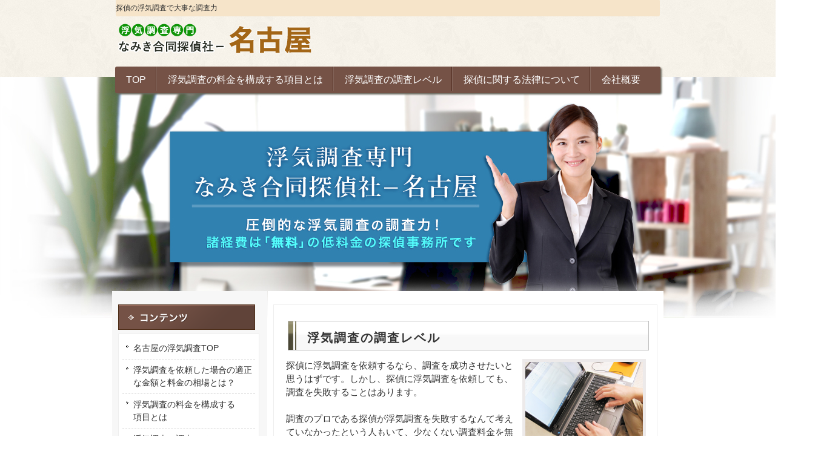

--- FILE ---
content_type: text/html
request_url: http://uwakichosa-nagoya.com/cyousalevel.html
body_size: 2933
content:
<!DOCTYPE HTML PUBLIC "-//W3C//DTD HTML 4.01//EN" "http://www.w3.org/TR/html4/strict.dtd">
<html>
<head>
<meta charset="shift_jis">
<link rel="icon" href="images/uwakichosa-nagoy.ico">
<title>浮気調査の調査レベル / 浮気調査専門なみき探偵社－名古屋</title>
<meta name="keywords" content="浮気調査,調査レベル,名古屋,探偵">
<meta name="description" content="探偵の浮気調査で重要な調査力について、浮気調査専門なみき合同探偵社－名古屋の調査レベルをご紹介します。">
<link rel="alternate" media="only screen and (max-width: 640px)" href="http://www.uwakichosa-nagoya.com/m/m_cyousalevel.html" />
<SCRIPT language="JavaScript">
<!--
if ((navigator.userAgent.indexOf('Android') > 0 || navigator.userAgent.indexOf('iPhone') > 0)){
location.href='http://www.uwakichosa-nagoya.com/m/m_cyousalevel.html';
}
//-->
</SCRIPT>
<link rel="stylesheet" href="style.css" type="text/css" media="screen">
<!--[if lt IE 9]>
<script src="js/html5.js"></script>
<script src="js/css3-mediaqueries.js"></script>
<![endif]-->
<script src="js/jquery1.7.2.min.js"></script>
<script src="js/script.js"></script>
<meta http-equiv="Content-Type" content="text/html; charset=shift_jis">
</head>
<body>
<header id="header" role="banner">
  <div class="inner">
    <h1>
		  
		  探偵の浮気調査で大事な調査力		</h1>
  </div>
  <div class="inner"> <a href="index.html"><img src="images/banners/rogo.png" alt=""></a></div>
</header>
<nav>
  <ul id="mainnav">
    <li><a href="index.html" rel="nofollow">TOP</a></li>
    <li><a href="ryoukin_item.html" rel="nofollow">浮気調査の料金を構成する項目とは</a></li>
    <li><a href="cyousalevel.html" rel="nofollow">浮気調査の調査レベル</a></li>
    <li><a href="tantei_houritu.html" rel="nofollow">探偵に関する法律について</a></li>
    <li><a href="gaiyou.html" rel="nofollow">会社概要</a></li>
  </ul>
  </div>
</nav>
<div  align="center"><img src="images/banners/top2.jpg"alt="" width="1350" height="398" class="mainImg"></div>
<div id="wrapper">
  <div id="content">
    <section>
      <article id="post-51" class="content">
<div class="post toppage">
          <h2 class="midashi3">浮気調査の調査レベル</h2>
          <p><img src="images/img6.png" class="imgr2" align="right">探偵に浮気調査を依頼するなら、調査を成功させたいと思うはずです。しかし、探偵に浮気調査を依頼しても、調査を失敗することはあります。<br>
            <br>
          調査のプロである探偵が浮気調査を失敗するなんて考えていなかったという人もいて、少なくない調査料金を無駄にしてしまっという方もいるでしょう。</p>
          <strong>そこで、探偵選びは慎重にしなくてはなりません。</strong>
          <p><hr  width="98%" size="1"></p>

          <p>探偵選びでは、浮気調査の料金を気にする方が大半ですが、<br>
          探偵を選ぶ際には、<strong>その探偵の調査レベルを確かめるようにしてください。</strong></p>
          <p>いくら浮気調査の料金が安くても、調査レベルが低ければ、<br>
            調査を失敗する可能性は高くなりますし、調査を失敗したあと、<br>
          別の探偵に再度浮気調査を頼むことになり、余計な費用もかかります。</p>
          <p>そこで、探偵の調査レベルを調べ、浮気調査を依頼する探偵事務所を選ぶことで、<br>
            <strong>少しでも浮気調査が失敗するリスクを回避することができます。</strong><br>
            <br>
          </p>
          <img src="images/komidashi.png" alt="浮気調査で、探偵の調査レベルを比較するポイントは書きの３つがあります。">
          <div class="list"><p><strong>・望遠撮影が可能かどうか</strong></p>
            <p><strong>・暗視撮影が可能かとうか</strong></p>
            <p><strong>・ベテラン調査員を自分の調査につけてくれるか</strong></p>
          </div><br>
          <p><strong>浮気調査では、お客様に提出する浮気の証拠と報告書が全てです。</strong></p>
            そのため、お客様にお渡しする浮気の証拠写真が不鮮明なもので、<br>
            お客様から見ても対象者の顔をハッキリと認識出来ないようなものでは、<br>
          浮気の証拠として不十分です。</p>
          <br>
          <p><img src="images/img7.png" width="140" height="112" align="right" class="imgr2">鮮明な浮気の証拠を撮影するためには、<br>
          遠距離からの撮影も可能な望遠カメラを使用しているか、デジカメに標準装備されているナイトショットで撮影するのではなく、業務用の暗視機能付きカメラを使用しているかを事前に確認しておきましょう。</p>
          <p><br>
            また、浮気調査では、複数の調査員が浮気調査を担当しますが、その中に<br>
          ベテランの調査員がいれば安心して調査を任せることができます。</p>
          <p>弊社では、高い調査力と気細かな心配りの出来る探偵社です。<br>
            <br>
            浮気調査のことでご相談がありましたら、<br>
            浮気調査専門なみき合同探偵社－名古屋までご連絡ください。<br>
          </p>
          </div>
</article>
    </section>
    <div class="pagetop" align="right"><a href="#header">ページ先頭へ戻る ▲</a></div>
  </div>
  <aside id="sidebar">
    <section class="widget"> <img src="images/menub.png" alt="">
      <ul>
        <li><a href="index.html">名古屋の浮気調査TOP</a></li>
        <li><a href="ryoukin_souba.html">浮気調査を依頼した場合の適正な金額と料金の相場とは？</a></li>
        <li><a href="ryoukin_item.html">浮気調査の料金を構成する<br>
          項目とは</a></li>
        <li><a href="cyousalevel.html">浮気調査の調査レベル</a></li>
        <li><a href="procedure.html">浮気調査の依頼の流れと<br>
          見積もり</a></li>
        <li><a href="isyaryouseikyuu_souba.html">浮気の慰謝料が請求できる５つの条件。浮気慰謝料の相場はいくら？</a></li>
        <li><a href="kareshi_uwakicheck.html">彼氏の部屋をチェックして浮気を見破る方法</a></li>
        <li><a href="uwakiotoko_minuku.html">浮気をよくする男性の見分け方</a></li>
        <li><a href="uwakionna_minuku.html">浮気をする女性の特徴とは？浮気女を見抜く３つの方法</a></li>
        <li><a href="dansei_uwakikikkake.html">男性が浮気をするきっかけとその理由とは？</a></li>
        <li><a href="jyosei_uwakikikkake.html">女性が浮気をするきっかけとその理由とは？</a></li>
        <li><a href="uwakichousa_risk.html">浮気調査を失敗した時のリスク</a></li>
        <li><a href="syokuba_uwakicheck.html">職場での浮気と浮気のチェックポイント</a></li>
        <li><a href="uwaki_saregachionna.html">浮気をされがちな女性の特徴とは？</a></li>
        <li><a href="uwaki_saregachiotoko.html">浮気をされがちな男性の特徴や性格とは？</a></li>
        <li><a href="uwakichousa_donna.html">浮気調査ってどんな調査なのか？</a></li>
        <li><a href="gaiyou.html">会社概要</a></li>
        <li><a href="nagoyalink.html">リンク</a></li>
      </ul>
      <a href="tantei_category.html"><img src="images/tantei_menu.png" alt=""></a>
      <ul>
        <li><a href="tantei_houritu.html">探偵に関する法律について</a></li>
      </ul>
    </section>
</aside>
</div>
<footer id="footer">
  <div class="inner">
    <ul>
      <li><a href="index.html">TOP</a></li>
      ｜
      <li><a href="ryoukin_item.html" rel="nofollow">浮気調査の料金を構成する項目とは</a></li>
      ｜
      <li><a href="cyousalevel.html" rel="nofollow">浮気調査の調査レベル</a></li>
      ｜
      <li><a href="tantei_houritu.html" rel="nofollow">探偵に関する法律について</a></li>
      ｜
      <li><a href="procedure.html" rel="nofollow">浮気調査の依頼の流れと見積もり</a></li>
      ｜
      <li><a href="ryoukin_souba.html" rel="nofollow">浮気調査の適正な金額と料金の相場</a></li>
      ｜
      <li><a href="isyaryouseikyuu_souba.html" rel="nofollow">浮気の慰謝料が請求できる５つの条件。浮気慰謝料の相場はいくら？</a></li>
      ｜
      <li><a href="kareshi_uwakicheck.html" rel="nofollow">彼氏の部屋をチェックして浮気を見破る方法</a></li>
      ｜
      <li><a href="uwakiotoko_minuku.html" rel="nofollow">浮気をよくする男性の見分け方</a></li>
      ｜
      <li><a href="uwakionna_minuku.html" rel="nofollow">浮気をする女性の特徴とは？浮気女を見抜く３つの方法</a></li>
      ｜
      <li><a href="uwakichousa_risk.html" rel="nofollow">浮気調査を失敗した時のリスク</a></li>
      ｜
      <li><a href="syokuba_uwakicheck.html" rel="nofollow">職場での浮気と浮気のチェックポイント</a></li>
      ｜
      <li><a href="uwaki_saregachionna.html" rel="nofollow">浮気をされがちな女性の特徴とは？</a></li>
      ｜
       <li><a href="uwaki_saregachiotoko.html" rel="nofollow">浮気をされがちな男性の特徴や性格とは？</a></li>
      ｜
      <li><a href="gaiyou.html" rel="nofollow">会社概要</a></li>
      ｜
      <li><a href="nagoyalink.html" rel="nofollow">リンク</a></li>
    </ul>
  </div>
  <p id="copyright">Copyright &copy; 浮気調査専門なみき合同探偵社－名古屋 All rights Reserved. 
</footer>
</body>
</html>


--- FILE ---
content_type: text/css
request_url: http://uwakichosa-nagoya.com/style.css
body_size: 5082
content:
@charset "shift_jis";
/* =Reset default browser CSS.
Based on work by Eric Meyer: http://meyerweb.com/eric/tools/css/reset/index.html
-------------------------------------------------------------- */
html, body, div, span, applet, object, iframe, h1, h2, h3, h4, h5, h6, p, blockquote, pre, a, abbr, acronym, address, big, cite, code, del, dfn, em, font, ins, kbd, q, s, samp, small, strike, strong, sub, sup, tt, var, dl, dt, dd, ol, ul, li, fieldset, form, label, legend, table, caption, tbody, tfoot, thead, tr, th, td {
	border: 0;
	font-family: inherit;
	font-size: 100%;
	font-style: inherit;
	font-weight: inherit;
	margin: 0;
	outline: 0;
	padding: 0;
	vertical-align: baseline;
}
:focus {
	outline: 0;
}
ol, ul {
	list-style: none;
}
table {
	border-collapse: separate;
	border-spacing: 0;
}
caption, th, td {
	font-weight: normal;
	text-align: left;
}
blockquote:before, blockquote:after, q:before, q:after {
	content: "";
}
blockquote, q {
	quotes: "" "";
}
a img {
	border: 0;
}
article, aside, details, figcaption, figure, footer, header, hgroup, menu, nav, section {
	display: block;
}
body {
	font: 12px/1.5 "メイリオ", "Meiryo", arial, "ヒラギノ角ゴ Pro W3", "Hiragino Kaku Gothic Pro", Osaka, "ＭＳ Ｐゴシック", "MS PGothic", Sans-Serif;
	color:#333;
	-webkit-text-size-adjust: none;
	background-color: #FFFFFF;
}
/* リンク設定
------------------------------------------------------------*/
a {
	margin:0;
	padding:0;
	text-decoration:none;
	outline:0;
	vertical-align:baseline;
	background:transparent;
	font-size:100%;
	color:#313131;
}
a:hover, a:active {
	outline: none;
	color:#6f6f6f;
}
/**** Clearfix ****/
nav .panel:after, nav#mainNav:after, .newsTitle:after, .bg:after, .post:after, ul.post li:after, nav#mainNav .inner:after {
	content:"";
	display: table;
	clear: both;
}
nav .panel, nav#mainNav, .newsTitle, .bg, .post, ul.post li, nav#mainNav .inner {
	zoom: 1;
}
/* フォーム
------------------------------------------------------------*/
input[type="text"], textarea {
	vertical-align:middle;
	max-width:90%;
	line-height:30px;
	height:30px;
	padding:1px 5px;
	border:1px solid #d4d4d7;
	border-radius:3px;
	-webkit-border-radius:3px;
	-moz-border-radius:3px;
	font-size:100%;
	color:#555;
	background:#fcfcfc;
}
textarea {
	height:auto;
	line-height:1.5;
}
input[type="submit"], input[type="reset"], input[type="button"] {
	padding:3px 10px;
	background: #878787;
	background: -moz-linear-gradient(top, #878787 0%, #6f6f6f 100%);
	background: -webkit-gradient(linear, left top, left bottom, color-stop(0%, #878787), color-stop(100%, #6f6f6f));
	background: -webkit-linear-gradient(top, #878787 0%, #6f6f6f 100%);
	background: -o-linear-gradient(top, #878787 0%, #6f6f6f 100%);
	background: linear-gradient(to bottom, #878787 0%, #6f6f6f 100%);
filter: progid:DXImageTransform.Microsoft.gradient( startColorstr='#878787', endColorstr='#6f6f6f', GradientType=0 );
	border:0;
	border-radius:3px;
	-webkit-border-radius:3px;
	-moz-border-radius:3px;
	line-height:1.5;
	font-size:120%;
	color:#fff;
}
input[type="submit"]:hover, input[type="reset"]:hover, input[type="button"]:hover {
	background: #878787;
	background: -moz-linear-gradient(top, #6f6f6f 0%, #878787 100%);
	background: -webkit-gradient(linear, left top, left bottom, color-stop(0%, #6f6f6f), color-stop(100%, #878787));
	background: -webkit-linear-gradient(top, #6f6f6f 0%, #878787 100%);
	background: -o-linear-gradient(top, #6f6f6f 0%, #878787 100%);
	background: linear-gradient(to bottom, #6f6f6f 0%, #878787 100%);
filter: progid:DXImageTransform.Microsoft.gradient( startColorstr='#6f6f6f', endColorstr='#878787', GradientType=0 );
	cursor:pointer;
}
*:first-child+html input[type="submit"] {
	padding:3px;
}
/* レイアウト
------------------------------------------------------------*/

h1 {
	width:898px;
	background-color: #f6e4c9;
	border-radius: 3px;		/* CSS3草案 */
	-webkit-border-radius: 3px;	/* Safari,Google Chrome用 */
	-moz-border-radius: 3px;	/* Firefox用 */
	margin-top: -2px;
	margin-right: auto;
	margin-bottom: 4px;
	margin-left: auto;
	padding-top: 3px;
	padding-bottom: 2px;
	padding-right: 6px;
	padding-left: 6px;
	font-size: 22px;
}
#wrapper, .inner {
	width:900px;
	border-radius: 3px;		/* CSS3草案 */
	-webkit-border-radius: 3px;	/* Safari,Google Chrome用 */
	-moz-border-radius: 3px;	/* Firefox用 */
	margin-top: -2px;
	margin-right: auto;
	margin-bottom: 0;
	margin-left: auto;
	padding-top: 3px;
	padding-bottom: 2px;
	padding-right: 2px;
	padding-left: 2px;
	font-size: 15px;
}
#header {
	overflow:hidden;
	background-image: url(images/headerback.jpg);
	background-repeat: repeat;
	padding-bottom: 25px;
}
/************************************
/* メインナビゲーション
************************************/
nav {
	margin: 0px;
	position: relative;
	bottom:18px;
}
ul#mainnav {
	width: 900px;
	height: 44px;
	margin-right: auto;
	margin-bottom: 0px;
	margin-left: auto;
	background-repeat: no-repeat;
	background-position: 0 0;
	font-size: 18px;
	text-decoration: none;
	background-color: #755246;
	border-radius: 3px;		/* CSS3草案 */
	-webkit-border-radius: 3px;	/* Safari,Google Chrome用 */
	-moz-border-radius: 3px;	/* Firefox用 */
	box-shadow:2px 2px 3px #68665b;
}
ul#mainnav li {
	float:left;
	list-style:none;
	padding-top: 12px;
	padding-right: 18px;
	padding-left: 3px;
	vertical-align: middle;
	text-align: center;
	text-decoration: none;
	padding-bottom: 8px;
	margin-left: 15px;
	background-image: url(images/banners/meub.png);
	background-position: right;
	background-repeat: no-repeat;
	font-size: 16px;
	line-height: 20px;
}
ul#mainnav li:last-child {
	background-image: none;
}
#wrapper {
	width:910px;
	position: relative;
	bottom: 50px;
}
#mainnav a {
	text-decoration: none;
	color: #FFFFFF;
}
#mainnav a:hover {
	text-decoration: none;
	color: #FFCC00;
	opacity:0.8;
	filter:alpha(opacity=80);
	-ms-filter: “alpha( opacity=80 )”;
}
#content {
	float:right;
	width:627px;
	background-color: #FFFFFF;
	padding-top: 22px;
	padding-right: 20px;
	padding-bottom: 10px;
	padding-left: 6px;
}
#sidebar {
	float:left;
	width:233px;
	background-color: #f7f7f7;
	padding-top: 22px;
	padding-right: 10pt;
	padding-bottom: 50px;
	padding-left: 10px;
}
#footer {
	clear:both;
	background-color: #CCCCCC;
	font-size: 14px;
}
/* ヘッダー
*****************************************************/

/* サイト説明文
----------------------------------*/
#header h1 {
	padding:5px 0;
	font-size:80%;
	font-weight:normal;
}
/* ロゴ (サイトタイトル)
----------------------------------*/
#header h2 {
	clear:both;
	float:left;
	padding:20px 5px 15px;
	color: #515151;
	font-size:160%;
	font-weight:bold;
}
/* コンタクト
----------------------------------*/
.contact {
	float:right;
	padding:10px 0 0;
	text-align:right;
	color:#000;
	font-size:90%;
}
.contact .tel {
	margin-bottom:-3px;
	font-size:180%;
	font-family:Arial, Helvetica, sans-serif;
}
/* トップページ　メイン画像
----------------------------------*/
.mainImg {
	text-align:center;
	margin-top: -45px;
	margin-right: auto;
	margin-bottom: 0px;
	margin-left: auto;
}
.post {
	background: #fff;
	font-size: 15px;
	border-top-width: 1px;
	border-right-width: 1px;
	border-bottom-width: 1px;
	border-left-width: 1px;
	border-top-style: solid;
	border-right-style: solid;
	border-bottom-style: solid;
	border-left-style: solid;
	border-top-color: #eeeeee;
	border-right-color: #eeeeee;
	border-bottom-color: #eeeeee;
	border-left-color: #eeeeee;
	margin-top: 0;
	margin-right: 0;
	margin-bottom: 20px;
	margin-left: 3px;
	padding: 20px;
	width: 96%;
}
.toppage h4 {
	margin:0 0 10px;
	font-size:16px;
	font-weight:normal;
	color:#333;
}
.toppage {
	padding:10px 10px 20px 20px;
}
.toppage .sectionline {
	margin:0;
	padding-bottom:0.2em;
	padding-left:0.5em;
	padding-right:0.5em;
	line-height:1.3em;
	font-size:16px;
	color:#333;
	border-bottom:1px dotted #333;
}
.toppage .sectionline02 {
	margin:0 0 0.8em 0;
	padding-bottom:0.2em;
	padding-left:0.5em;
	padding-right:0.5em;
	line-height:1.3em;
	font-size:16px;
	color:#333;
	border-bottom:1px dotted #333;
}
.post ul.section-area {
	background-color: #FCFCFC;
	margin:0px;
	padding:10px;
}
.post ul.section-area li {
	margin-bottom:0.8em;
}
.text {
	font-size: 14px;
	color: #666666;
}
.text2 {
	font-size: 16px;
	color: #666666;
	width: 580px;
	padding-top: 8px;
	padding-right: 8px;
	padding-bottom: 8px;
	padding-left: 0px;
}
.text2 ul {
	padding: 0px;
	margin-top: 15px;
	margin-right: 0px;
	margin-bottom: 15px;
	margin-left: 0px;
}
.uwakityousa {
	line-height: 25px;
	margin-top: 12px;
	margin-bottom: 12px;
}
.imgr {
	border: 5px solid #edeaea;
	margin-bottom: 5px;
}
.imgr2 {
	border: 5px solid #edeaea;
	margin-bottom: 5px;
	margin-right: 8px;
	margin-left: 14px;
}
.reference {
	font-size:0.8em;
}
.pagetop a {
	text-decoration: underline;
}
/* 記事ループ
*****************************************************/
.list {
	border-bottom:1px dashed #dcdcdc;
	background-color: #EAEAEA;
	padding: 14px;
	width: 560px;
	font-size: 16px;
	line-height: 28px;
}
.list:last-child {
	border:0;
}
.post .list p {
	padding:0;
}
.list span {
	padding-left:10px;
}
.text {
	width: 390px;
	line-height: 20px;
	color: #000000;
	padding: 0px;
	margin-top: -5px;
	margin-right: 0px;
	margin-bottom: 0px;
	margin-left: 4px;
}
.midashi2 {
	margin-left: -12px;
}
.midashi3 {
	margin-left: -12px;
	background-image: url(images/midashi05.png);
	background-repeat: no-repeat;
	line-height: 45px;
	text-indent: 35px;
	background-position: center;
	padding-top: 12px;
	padding-bottom: 35px;
	font-weight: bold;
	font-size: 21px;
	letter-spacing: 0.1;
	margin-bottom: 16px;
	letter-spacing: 0.1em;
	margin-top: 4px;
	color: #58392C;
	font-family: "ヒラギノ角ゴ Pro W6";
}



/* タイポグラフィ
*****************************************************/
h2.title {
	clear:both;
	font-size:20px;
	color:#000;
	border:1px solid #eeeeee;
	border-bottom:0;
	background:#fff url(images/headingBg.png) repeat-x 0 100%;
	margin-top: 0;
	margin-right: 0;
	margin-bottom: 0;
	margin-left: 0;
	padding-top: 7px;
	padding-right: 10px;
	padding-bottom: 7px;
	padding-left: 10px;
}

h3.midashi3 {
	margin-left: -12px;
	background-image: url(images/midashi05.png);
	background-repeat: no-repeat;
	line-height: 45px;
	text-indent: 35px;
	background-position: center;
	padding-top: 20px !important;
	padding-bottom: 38px  !important;
	font-weight: bold;
	font-size: 21px;
	letter-spacing: 0.1;
	margin-bottom: 16px;
	letter-spacing: 0.1em;
	margin-top: 4px;
	color: #58392C;
	font-family: "ヒラギノ角ゴ Pro W6";
	border-bottom-style: solid !important;
	border-bottom-width: 3px;
	border-bottom-color: #312515;
}


.dateLabel {
	text-align:right;
	font-weight:bold;
	color:#858585;
}
.post p {
	padding-bottom:15px;
}
.post ul {
	margin: 0 0 10px 10px;
}
.post ul li {
	margin-bottom:5px;
	padding-left:15px;
	background:url(images/bullet.png) no-repeat 0 8px;
}
.post ol {
	margin: 0 0 10px 30px;
}
.post ol li {
	list-style:decimal;
}
.post h1 {
	margin:20px 0;
	padding:5px 0;
	font-size:150%;
	color: #000;
	border-bottom:3px solid #000;
}
.post h2 {
	margin:10px 0;
	padding-bottom:2px;
	font-size:130%;
	font-weight:bold;
	color: #333;
}
.post h3 {
	margin:10px 0;
	font-size:100%;
	font-weight:bold;
	color:#2e2c2c;
	padding:0.4em 0;
	border-bottom-width: 3px;
	border-bottom-style: solid;
	border-bottom-color: #515151;
}
.post blockquote {
	clear:both;
	padding:10px 0 10px 15px;
	margin:10px 0 25px 30px;
	border-left:5px solid #ccc;
}
.post blockquote p {
	padding:5px 0;
}
.post table {
	border: 1px solid #999999;
	border-collapse: collapse;
	border-spacing: 0;
	margin:10px 0 20px;
}
.post table th {
	padding:10px;
	border: #ccc solid;
	border-width: 0 0 1px 1px;
	background:#efede7;
}
.post table td {
	padding:10px;
	border: 1px #ccc solid;
	border-width: 0 0 1px 1px;
	background:#fff;
}
.post dt {
	font-weight:bold;
}
.post dd {
	padding-bottom:10px;
}
.post img {
	max-width:100%;
	height:auto;
}
img.aligncenter {
	display: block;
	margin:5px auto;
}
img.alignright, img.alignleft {
	margin: 10px 10px 15px 15px;
	display:inline;
}
img.alignleft {
	margin:10px 15px 15px 10px;
}
.alignright {
	float:right;
}
.alignleft {
	float:left;
}
#gallery-1 img {
	border:1px solid #eaeaea !important;
	padding:5px;
	background:#fff;
}
#gallery-1 img:hover {
	background:#fffaef;
}
strong {
	font-weight: bold;
	color: #336600;	
	background-color:#EEFD90;
}

.st2 {
	font-weight: bold;
	color: #70A050;
}


tb {
	background-color: #B5DCFF;
}
.imgsetumei .table {
	border-collapse: collapse;
	border-spacing: 0;
	padding: 8px;
	margin-top: -13px;
	margin-right: 0;
	margin-bottom: 0px;
	margin-left: 0;
	font-size: 13px;
	line-height: 17px;
}
/* サイドバー　ウィジェット
*****************************************************/
section.widget ul, .widget_search, #calendar_wrap, .textwidget {
	border:1px solid #eeeeee;
	background: #fff;
	margin-top: 0;
	margin-right: 0;
	margin-bottom: 20px;
	margin-left: 0;
	padding-top: 6px;
	padding-right: 6px;
	padding-bottom: 6px;
	padding-left: 6px;
}
section.widget ul ul {
	border:0;
	margin:0px;
	padding: 6px;
}
p.banner {
	padding-bottom:15px;
}
p.banner img {
	max-width:233px;
	height:auto;
}
p.banner img:hover {
	cursor:pointer;
	opacity:.8;
}
section.widget h3 {
	clear:both;
	margin:0;
	padding:7px 10px 7px 10px;
	font-size:110%;
	border:1px solid #eeeeee;
	border-bottom:0;
	color:#000;
	background:#fff url(images/headingBg.png) repeat-x 0 100%;
}
section.widget li a {
	display:block;
	border-bottom:1px dashed #dcdcdc;
	padding-top: 7px;
	padding-right: 0;
	padding-bottom: 7px;
	padding-left: 18px;
	background-image: url(images/arrow.gif);
	background-repeat: no-repeat;
	background-position: 6px 12px;
	font-size: 14px;
}
section.widget li:last-child a {
	border:0;
}
#searchform input[type="text"] {
	line-height:1.7;
	height:24px;
	width:90px;
	vertical-align:bottom;
}
/* カレンダー */
#calendar_wrap table {
	margin:0 auto;
	width:90%;
}
#calendar_wrap table caption {
	padding:10px 0;
	text-align:center;
	font-weight:bold;
}
#calendar_wrap table th, #calendar_wrap table td {
	padding:3px;
	text-align:center;
}
#calendar_wrap table th:nth-child(6), #calendar_wrap table td:nth-child(6) {
color:#0034af;
}
#calendar_wrap table th:nth-child(7), #calendar_wrap table td:nth-child(7) {
color:#950000;
}
#calendar_wrap table td#prev {
	text-align:left;
}
#calendar_wrap table td#next {
	text-align:right;
}
#calendar_wrap a {
	font-weight:bold;
}
/* お知らせ　
-------------*/
.newsTitle {
	clear:both;
	margin:0;
	padding:7px 10px 7px 10px;
	font-size:110%;
	border:1px solid #eeeeee;
	border-bottom:0;
	color:#000;
	background:#fff url(images/headingBg.png) repeat-x 0 100%;
}
.newsTitle h3 {
	float:left;
	font-weight:normal;
}
.newsTitle p {
	float:right;
	padding:0 0 0 10px;
	font-size:80%;
	background:url(images/arrow.gif) no-repeat 0 5px;
}
.news p {
	clear:both;
	padding-bottom:2px;
	border-bottom:1px dashed #dcdcdc;
}
.news p:last-child {
	border:0;
}
.news p a {
	display:block;
	padding:5px 0;
	color:#333;
	font-style:italic;
	font:italic 110% "Palatino Linotype", "Book Antiqua", Palatino, serif;
}
.news a span {
	color:#515151;
	font:normal 90% Arial, 'ヒラギノ角ゴ Pro W3', 'Hiragino Kaku Gothic Pro', 'ＭＳ Ｐゴシック', sans-serif;
}
.news span {
	padding-left:10px;
}
.news a:hover span {
	color:#6f6f6f;
}
/* フッター
*****************************************************/
#footer ul {
	padding:15px 0 25px;
	text-align:center;
}
#footer li {
	display:inline-block;
	border-left:1px dotted #d5d5d5;
	padding-top: 5px;
	padding-right: 8px;
	padding-bottom: 5px;
	padding-left: 8px;
}
*:first-child+html #footer li {
	display:inline;
}
#footer li:first-child {
	border:0;
}
#footer li a {
	text-decoration:none;
	color:#000;
}
#footer li a:hover {
	color:#999;
}
#footer ul ul {
	display:none;
}
#copyright {
	clear:both;
	padding:10px 0 37px;
	text-align:center;
	color:#000;
	font-size:10px;
}
/* page navigation
------------------------------------------------------------*/
.pagenav {
	clear:both;
	width: 100%;
	height: 30px;
	margin: 5px 0 20px;
}
.prev {
	float:left
}
.next {
	float:right;
}
#pageLinks {
	clear:both;
	color:#4f4d4d;
	text-align:center;
}
/* トップページ 最新記事4件
------------------------------------------------------------*/
ul.post {
	padding:0;
}
ul.post li {
	margin:0 10px;
	padding:20px 0 15px;
	border-bottom:1px dashed #dcdcdc;
}
ul.post li:last-child {
	border:0;
}
ul.post img {
	float:left;
	margin:0 15px 5px 10px;
}
ul.post h3 {
	margin:0 0 10px 10px;
	font-size:14px;
	font-weight:normal;
	color:#333;
	border:0;
}
.imgsetumei {
	width: 190px;
	float: right;
	padding: 0px;
	font-size: 14px;
	text-align: left;
	margin-top: -5px;
	margin-right: 0px;
	margin-bottom: 0px;
	margin-left: 8px;
	font-weight: bold;
	line-height: 20px;
	background-color: #edeaea;
}
.boott {
	border-bottom-width: 1px;
	border-bottom-style: dotted;
	border-bottom-color: #666666;
	border-top-style: none;
	border-right-style: none;
	border-left-style: none;
	padding: 0px;
	margin: 0px;
}
.nagare {
	padding: 8px;
	font-size: 14px;
}
.nagarebox {
	padding: 8px;
	border: 8px solid #e4e4e2;
	margin-top: 15px;
	margin-bottom: 15px;
}
/* カテゴリ用　記事
------------------------------------------------------------*/

.categorytext {
	border: 2px solid #eae4d8;
	margin-right: 20px;
	background-color: #faf9f6;
	font-size: 14px;
	padding: 15px;
	line-height: 25px;
	margin-left: 10px;
	border-radius: 5px;
	-webkit-border-radius: 5px;
	-moz-border-radius: 5px;
}
.kijiibox {
	width: 570px;
	height:120px;
	display:block;
	margin-left: 8px;
	margin-top: 0px;
	margin-right: 0px;
	padding-top: 8px;
	padding-right: 8px;
	padding-bottom: 8px;
	padding-left: 8px;
}
.kijibox img {
	float: left;
	margin-right: 25px;
	display: inline-block;
	margin-top: 0px;
	margin-bottom: 0px;
	padding: 5px;
}
.wk {
	border: 1px solid #CCCCCC;
	padding: 3px;
}
.kijiibox .btext {
	float:right;
	width:428px;
}
.kijiibox .btext .hiduke {
	font-weight: bold;
	color: #4D410B;
	font-size: 13px;
}
.kijiibox:hover {
	border-radius: 5px;
	-webkit-border-radius: 5px;
	-moz-border-radius: 5px;
	background-color:#f7f7f7;
}
.kijiibox .btext .title {
	margin-top: 8px;
	margin-bottom: 7px;
	font-size:23px;
	line-height: 30px;
	font-weight: bold;
	color: #1266C2;
	text-decoration: underline;
	margin-top: 8px;
	margin-bottom: 8px;
	letter-spacing: 0.1em;
}
.kijiibox .btext .honbun {
	font-size: 14px;
}
.rink:before {
	content: "";
	background-image: url(images/yajirushi.png);
	background-repeat: no-repeat;
	display: block;
	position: absolute;
	width: 18px;
	height: 18px;
	float: right;
}

.rink {
	text-indent: 25px;
	position: relative;
	padding-left: 25px;
	width:400px;
	text-decoration: underline;
	color: #660;
	}



/* メインメニュー　PC用
------------------------------------------------------------*/
@media only screen and (min-width: 1025px) {
nav#mainNav {
clear:both;
position:relative;
z-index:200;
width:100%;
background:#fff;
}
 nav#mainNav .inner {
padding-left:1px;
border-left:1px dotted #dedede;
}
 nav#mainNav ul li {
float: left;
position: relative;
border-right:1px dotted #dedede;
}
 nav#mainNav ul li a {
display: block;
text-align: center;
_float:left;
color:#252525;
height:34px;
line-height:45px;
font-size:110%;
margin-right:1px;
padding:10px 40px 5px;
}
 nav#mainNav ul li a span, nav#mainNav ul li a strong {
display:block;
font-size:90%;
line-height:1.4;
}
 nav#mainNav ul li a span {
font-size:70%;
color:#d0bb83;
font-weight:normal;
}
 nav#mainNav ul li.current-menu-item a, nav#mainNav ul li a:hover span, nav#mainNav ul li a:hover, nav#mainNav ul li.current-menu-parent a {
color:#d0d0d0;
}
 nav#mainNav ul ul {
width:160px;
border-top:0;
}
 nav#mainNav ul li ul {
display: none;
}
 nav#mainNav ul li:hover ul {
display: block;
position: absolute;
top:49px;
left:-1px;
z-index:500;
border-bottom:2px solid #dedede;
}
 nav#mainNav ul li li {
margin:0;
float: none;
height:40px;
line-height:40px;
width:160px;
background:#fff;
border:none;
border-bottom:1px dotted #dedede;
}
 nav#mainNav ul li li:last-child {
border:0;
}
 nav#mainNav ul li li a {
width:100%;
height:40px;
padding:0 0 0 10px;
line-height:40px;
font-size:95%;
text-align:left;
}
 nav#mainNav ul li li.current-menu-item a, nav#mainNav ul li li a:hover {
color:#d0d0d0;
}
 nav div.panel {
display:block !important;
float:left;
}
 a#menu {
display:none;
}
 #header h2 {
padding-left:20px;
}
}
